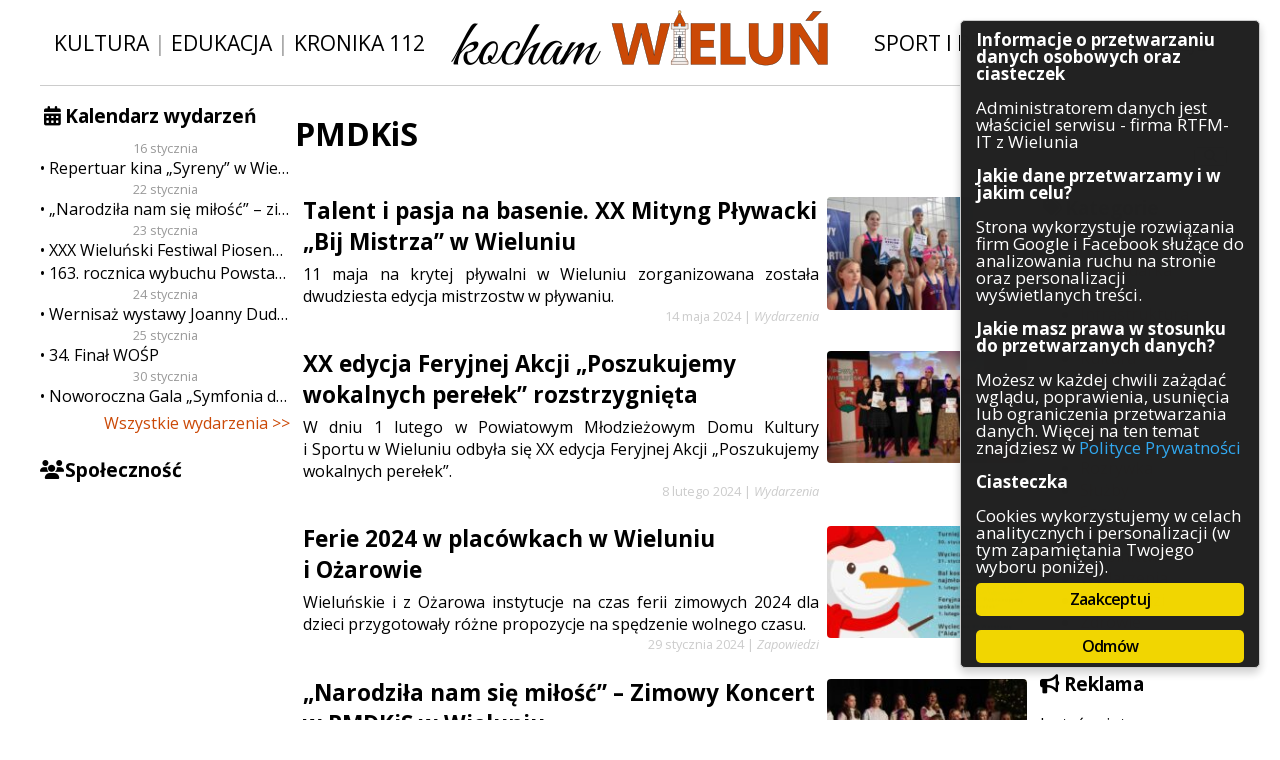

--- FILE ---
content_type: text/html; charset=UTF-8
request_url: https://kocham.wielun.pl/tag/pmdkis/page/2/
body_size: 11267
content:
<!DOCTYPE html PUBLIC "-//W3C//DTD XHTML 1.0 Transitional//EN" "http://www.w3.org/TR/xhtml1/DTD/xhtml1-transitional.dtd">
<html xmlns="http://www.w3.org/1999/xhtml" xml:lang="en">
<head>
	<!-- Global site tag (gtag.js) - Google Analytics -->
	<script async src="https://www.googletagmanager.com/gtag/js?id=UA-113899817-1" class="ginger-script" type="text/plain"></script>
	<script>
	  window.dataLayer = window.dataLayer || [];
	  function gtag(){dataLayer.push(arguments);}
	  gtag('js', new Date());

	  gtag('config', 'UA-113899817-1', { 'anonymize_ip': true });
	</script>

	<meta http-equiv="Content-Type" content="text/html; charset=UTF-8">
	<meta http-equiv="X-UA-Compatible" content="IE=edge,chrome=1">
<!--	<meta name="viewport" content="width=device-width, initial-scale=1.0, maximum-scale=1.0, user-scalable=0"> -->
	<meta name="description" content="Kocham Wieluń: dziennik internetowy poruszający zagadnienia związane z Wieluniem i okolicami. Wiadomości z naszego miasta – Wielunia.">
	<meta property="fb:admins" content="100004488304293">
	<meta property="fb:admins" content="100003224539214">

	<link rel="shortcut icon" href="https://kocham.wielun.pl/wp-content/themes/kochamwielun/img/fav.png">
	<link rel="stylesheet" type="text/css" href="https://fonts.googleapis.com/css?family=Open+Sans:400italic,400,600italic,600,700italic,700&amp;subset=latin-ext,latin">
	<link rel="stylesheet" type="text/css" href="https://kocham.wielun.pl/wp-content/themes/kochamwielun/style.css?4" media="all">
  <link rel="stylesheet" type="text/css" href="https://kocham.wielun.pl/wp-content/themes/kochamwielun/fa/css/font-awesome.min.css" media="all">
	<meta name="robots" content="max-image-preview:large">
<link rel="dns-prefetch" href="//ws.sharethis.com">
<link rel="alternate" type="application/rss+xml" title="Kocham Wieluń: wiadomości i ciekawostki z Wielunia i okolic » Kanał z wpisami otagowanymi jako PMDKiS" href="https://kocham.wielun.pl/tag/pmdkis/feed/">
<style id="wp-img-auto-sizes-contain-inline-css" type="text/css">
img:is([sizes=auto i],[sizes^="auto," i]){contain-intrinsic-size:3000px 1500px}
/*# sourceURL=wp-img-auto-sizes-contain-inline-css */
</style>
<link rel="stylesheet" id="cf7ic_style-css" href="https://kocham.wielun.pl/wp-content/plugins/contact-form-7-image-captcha/css/cf7ic-style.css?ver=3.3.7" type="text/css" media="all">
<style id="wp-block-library-inline-css" type="text/css">
:root{--wp-block-synced-color:#7a00df;--wp-block-synced-color--rgb:122,0,223;--wp-bound-block-color:var(--wp-block-synced-color);--wp-editor-canvas-background:#ddd;--wp-admin-theme-color:#007cba;--wp-admin-theme-color--rgb:0,124,186;--wp-admin-theme-color-darker-10:#006ba1;--wp-admin-theme-color-darker-10--rgb:0,107,160.5;--wp-admin-theme-color-darker-20:#005a87;--wp-admin-theme-color-darker-20--rgb:0,90,135;--wp-admin-border-width-focus:2px}@media (min-resolution:192dpi){:root{--wp-admin-border-width-focus:1.5px}}.wp-element-button{cursor:pointer}:root .has-very-light-gray-background-color{background-color:#eee}:root .has-very-dark-gray-background-color{background-color:#313131}:root .has-very-light-gray-color{color:#eee}:root .has-very-dark-gray-color{color:#313131}:root .has-vivid-green-cyan-to-vivid-cyan-blue-gradient-background{background:linear-gradient(135deg,#00d084,#0693e3)}:root .has-purple-crush-gradient-background{background:linear-gradient(135deg,#34e2e4,#4721fb 50%,#ab1dfe)}:root .has-hazy-dawn-gradient-background{background:linear-gradient(135deg,#faaca8,#dad0ec)}:root .has-subdued-olive-gradient-background{background:linear-gradient(135deg,#fafae1,#67a671)}:root .has-atomic-cream-gradient-background{background:linear-gradient(135deg,#fdd79a,#004a59)}:root .has-nightshade-gradient-background{background:linear-gradient(135deg,#330968,#31cdcf)}:root .has-midnight-gradient-background{background:linear-gradient(135deg,#020381,#2874fc)}:root{--wp--preset--font-size--normal:16px;--wp--preset--font-size--huge:42px}.has-regular-font-size{font-size:1em}.has-larger-font-size{font-size:2.625em}.has-normal-font-size{font-size:var(--wp--preset--font-size--normal)}.has-huge-font-size{font-size:var(--wp--preset--font-size--huge)}.has-text-align-center{text-align:center}.has-text-align-left{text-align:left}.has-text-align-right{text-align:right}.has-fit-text{white-space:nowrap!important}#end-resizable-editor-section{display:none}.aligncenter{clear:both}.items-justified-left{justify-content:flex-start}.items-justified-center{justify-content:center}.items-justified-right{justify-content:flex-end}.items-justified-space-between{justify-content:space-between}.screen-reader-text{border:0;clip-path:inset(50%);height:1px;margin:-1px;overflow:hidden;padding:0;position:absolute;width:1px;word-wrap:normal!important}.screen-reader-text:focus{background-color:#ddd;clip-path:none;color:#444;display:block;font-size:1em;height:auto;left:5px;line-height:normal;padding:15px 23px 14px;text-decoration:none;top:5px;width:auto;z-index:100000}html :where(.has-border-color){border-style:solid}html :where([style*=border-top-color]){border-top-style:solid}html :where([style*=border-right-color]){border-right-style:solid}html :where([style*=border-bottom-color]){border-bottom-style:solid}html :where([style*=border-left-color]){border-left-style:solid}html :where([style*=border-width]){border-style:solid}html :where([style*=border-top-width]){border-top-style:solid}html :where([style*=border-right-width]){border-right-style:solid}html :where([style*=border-bottom-width]){border-bottom-style:solid}html :where([style*=border-left-width]){border-left-style:solid}html :where(img[class*=wp-image-]){height:auto;max-width:100%}:where(figure){margin:0 0 1em}html :where(.is-position-sticky){--wp-admin--admin-bar--position-offset:var(--wp-admin--admin-bar--height,0px)}@media screen and (max-width:600px){html :where(.is-position-sticky){--wp-admin--admin-bar--position-offset:0px}}
/*wp_block_styles_on_demand_placeholder:69728dd495087*/
/*# sourceURL=wp-block-library-inline-css */
</style>
<style id="classic-theme-styles-inline-css" type="text/css">
/*! This file is auto-generated */
.wp-block-button__link{color:#fff;background-color:#32373c;border-radius:9999px;box-shadow:none;text-decoration:none;padding:calc(.667em + 2px) calc(1.333em + 2px);font-size:1.125em}.wp-block-file__button{background:#32373c;color:#fff;text-decoration:none}
/*# sourceURL=/wp-includes/css/classic-themes.min.css */
</style>
<link rel="stylesheet" id="contact-form-7-css" href="https://kocham.wielun.pl/wp-content/plugins/contact-form-7/includes/css/styles.css?ver=6.1.4" type="text/css" media="all">
<link rel="stylesheet" id="ginger-style-dialog-css" href="https://kocham.wielun.pl/wp-content/plugins/ginger/front/css/cookies-enabler-dialog.css?ver=6.9" type="text/css" media="all">
<link rel="stylesheet" id="ngg_trigger_buttons-css" href="https://kocham.wielun.pl/wp-content/plugins/nextgen-gallery/static/GalleryDisplay/trigger_buttons.css?ver=4.0.3" type="text/css" media="all">
<link rel="stylesheet" id="fancybox-0-css" href="https://kocham.wielun.pl/wp-content/plugins/nextgen-gallery/static/Lightbox/fancybox/jquery.fancybox-1.3.4.css?ver=4.0.3" type="text/css" media="all">
<link rel="stylesheet" id="fontawesome_v4_shim_style-css" href="https://kocham.wielun.pl/wp-content/plugins/nextgen-gallery/static/FontAwesome/css/v4-shims.min.css?ver=6.9" type="text/css" media="all">
<link rel="stylesheet" id="fontawesome-css" href="https://kocham.wielun.pl/wp-content/plugins/nextgen-gallery/static/FontAwesome/css/all.min.css?ver=6.9" type="text/css" media="all">
<link rel="stylesheet" id="nextgen_pagination_style-css" href="https://kocham.wielun.pl/wp-content/plugins/nextgen-gallery/static/GalleryDisplay/pagination_style.css?ver=4.0.3" type="text/css" media="all">
<link rel="stylesheet" id="nextgen_basic_thumbnails_style-css" href="https://kocham.wielun.pl/wp-content/plugins/nextgen-gallery/static/Thumbnails/nextgen_basic_thumbnails.css?ver=4.0.3" type="text/css" media="all">
<link rel="stylesheet" id="wp-pagenavi-css" href="https://kocham.wielun.pl/wp-content/plugins/wp-pagenavi/pagenavi-css.css?ver=2.70" type="text/css" media="all">
<script type="text/javascript" src="https://kocham.wielun.pl/wp-content/plugins/ginger/addon/analytics/gingeranalytics.min.js?ver=6.9" id="ginger-analytics_script-js"></script>
<script type="text/javascript" src="https://kocham.wielun.pl/wp-content/plugins/ginger/front/js/cookies-enabler.min.js?ver=6.9" id="ginger-cookies-enabler-js"></script>
<script type="text/javascript" src="https://kocham.wielun.pl/wp-includes/js/jquery/jquery.min.js?ver=3.7.1" id="jquery-core-js"></script>
<script type="text/javascript" src="https://kocham.wielun.pl/wp-includes/js/jquery/jquery-migrate.min.js?ver=3.4.1" id="jquery-migrate-js"></script>
<script type="text/javascript" id="photocrati_ajax-js-extra">
/* <![CDATA[ */
var photocrati_ajax = {"url":"https://kocham.wielun.pl/index.php?photocrati_ajax=1","rest_url":"https://kocham.wielun.pl/wp-json/","wp_home_url":"https://kocham.wielun.pl","wp_site_url":"https://kocham.wielun.pl","wp_root_url":"https://kocham.wielun.pl","wp_plugins_url":"https://kocham.wielun.pl/wp-content/plugins","wp_content_url":"https://kocham.wielun.pl/wp-content","wp_includes_url":"https://kocham.wielun.pl/wp-includes/","ngg_param_slug":"nggallery","rest_nonce":"d544cb254f"};
//# sourceURL=photocrati_ajax-js-extra
/* ]]> */
</script>
<script type="text/javascript" src="https://kocham.wielun.pl/wp-content/plugins/nextgen-gallery/static/Legacy/ajax.min.js?ver=4.0.3" id="photocrati_ajax-js"></script>
<script type="text/javascript" src="https://kocham.wielun.pl/wp-content/plugins/nextgen-gallery/static/FontAwesome/js/v4-shims.min.js?ver=5.3.1" id="fontawesome_v4_shim-js"></script>
<script type="text/javascript" defer crossorigin="anonymous" data-auto-replace-svg="false" data-keep-original-source="false" data-search-pseudo-elements src="https://kocham.wielun.pl/wp-content/plugins/nextgen-gallery/static/FontAwesome/js/all.min.js?ver=5.3.1" id="fontawesome-js"></script>
<script type="text/javascript" src="https://kocham.wielun.pl/wp-content/plugins/nextgen-gallery/static/Thumbnails/nextgen_basic_thumbnails.js?ver=4.0.3" id="nextgen_basic_thumbnails_script-js"></script>
<script type="text/javascript" src="https://kocham.wielun.pl/wp-content/plugins/nextgen-gallery/static/Thumbnails/ajax_pagination.js?ver=4.0.3" id="nextgen-basic-thumbnails-ajax-pagination-js"></script>

<link rel="https://api.w.org/" href="https://kocham.wielun.pl/wp-json/"><link rel="alternate" title="JSON" type="application/json" href="https://kocham.wielun.pl/wp-json/wp/v2/tags/206">            <script type="text/javascript">
        var ginger_logger = "Y";
        var ginger_logger_url = "https://kocham.wielun.pl";
        var current_url = "https://kocham.wielun.pl/tag/pmdkis/page/2/";

        function gingerAjaxLogTime(status) {
            var xmlHttp = new XMLHttpRequest();
            var parameters = "ginger_action=time";
            var url= ginger_logger_url + "?" + parameters;
            xmlHttp.open("GET", url, true);

            //Black magic paragraph
            xmlHttp.setRequestHeader("Content-type", "application/x-www-form-urlencoded");

            xmlHttp.onreadystatechange = function() {
                if(xmlHttp.readyState == 4 && xmlHttp.status == 200) {
                    var time = xmlHttp.responseText;
                    gingerAjaxLogger(time, status);
                }
            }

            xmlHttp.send(parameters);
        }

        function gingerAjaxLogger(ginger_logtime, status) {
            console.log(ginger_logtime);
            var xmlHttp = new XMLHttpRequest();
            var parameters = "ginger_action=log&time=" + ginger_logtime + "&url=" + current_url + "&status=" + status;
            var url= ginger_logger_url + "?" + parameters;
            //console.log(url);
            xmlHttp.open("GET", url, true);

            //Black magic paragraph
            xmlHttp.setRequestHeader("Content-type", "application/x-www-form-urlencoded");

            xmlHttp.send(parameters);
        }

    </script>
            <style>
            .ginger_container.dark {
                        }

                                                            .ginger_btn {
box-sizing: border-box;
}

.ginger_container.top {
padding-bottom: 0.5em !important;
}

.ginger_banner{
    max-height: 90vh;
    overflow-y: auto !important;
}                    </style>
    
<!-- Open Graph Meta Data by WP-Open-Graph plugin-->
<meta property="og:site_name" content="Kocham Wieluń: wiadomości i ciekawostki z Wielunia i okolic">
<meta property="og:locale" content="pl_pl">
<meta property="og:type" content="article">
<meta property="og:image:width" content="1200">
<meta property="og:image:height" content="675">
<meta property="og:image" content="https://kocham.wielun.pl/img/logo.png">
<meta property="og:title" content="PMDKiS">
<meta property="og:url" content="https://kocham.wielun.pl/tag/pmdkis/">
<!-- /Open Graph Meta Data -->

<style type="text/css"></style>
<style>
.synved-social-resolution-single {
display: inline-block;
}
.synved-social-resolution-normal {
display: inline-block;
}
.synved-social-resolution-hidef {
display: none;
}

@media only screen and (min--moz-device-pixel-ratio: 2),
only screen and (-o-min-device-pixel-ratio: 2/1),
only screen and (-webkit-min-device-pixel-ratio: 2),
only screen and (min-device-pixel-ratio: 2),
only screen and (min-resolution: 2dppx),
only screen and (min-resolution: 192dpi) {
	.synved-social-resolution-normal {
	display: none;
	}
	.synved-social-resolution-hidef {
	display: inline-block;
	}
}
</style>	<title>PMDKiS  |    Strona  2 |  Kocham Wieluń: wiadomości i ciekawostki z Wielunia i okolic </title>
<script>var async_ginger_script = ["https:\/\/ws.sharethis.com\/button\/st_insights.js?publisher=eba0f3ba-f9ab-408c-bc68-c28af5afe749&product=feather&ver=1766242587"];</script></head>

<body>
    <div id="fb-root"></div>
    <script class="ginger-script" type="text/plain">(function(d, s, id) {
            var js, fjs = d.getElementsByTagName(s)[0];
            if (d.getElementById(id)) return;
            js = d.createElement(s); js.id = id;
            js.src = 'https://connect.facebook.net/pl_PL/sdk.js#xfbml=1&autoLogAppEvents=1&version=v2.12&appId=2067761650135613';
            fjs.parentNode.insertBefore(js, fjs);
        }(document, 'script', 'facebook-jssdk'));</script>
    <div id="con-site">
<div id="con-head">
    <span class="head-buttons">
        <a href="/tag/kultura">Kultura</a> | <a href="/tag/edukacja">Edukacja</a> | <a href="/tag/kronika-112">Kronika 112</a>
    </span>
    <span class="head-logo">
        <a href="/"><img src="https://kocham.wielun.pl/wp-content/themes/kochamwielun/img/logo.png" alt="Kocham Wieluń"></a>
    </span>
    <span class="head-buttons">
        <a href="/tag/sport-i-rekreacja">Sport i rekreacja</a> | <a href="/tag/inwestycje">Inwestycje</a>
    </span>
</div>

<div id="con-content">
	<div id="con-side-left">
		<div class="widget-odd widget-first widget-1 side-calendar side-widget widget_sis_upcoming_events"><h3 class="title">Kalendarz wydarzeń</h3>
		<div class="calendar-list">
			            <span class="date">16 stycznia</span>            <a href="https://kocham.wielun.pl/wydarzenia/repertuar-kina-syreny-w-wieluniu-w-dn-od-16-do-22-stycznia/" class="entry">Repertuar kina „Syreny” w Wieluniu w dn. od 16 do 22 stycznia</a>
			            <span class="date">22 stycznia</span>            <a href="https://kocham.wielun.pl/wydarzenia/narodzila-nam-sie-milosc-zimowy-koncert/" class="entry">„Narodziła nam się miłość” – zimowy koncert</a>
			            <span class="date">23 stycznia</span>            <a href="https://kocham.wielun.pl/wydarzenia/xxx-wielunski-festiwal-piosenki-religijnej-dawid-i-dawidek-2026/" class="entry">XXX Wieluński Festiwal Piosenki Religijnej „Dawid” i „Dawidek” 2026</a>
			                        <a href="https://kocham.wielun.pl/wydarzenia/163-rocznica-wybuchu-powstania-styczniowego/" class="entry">163. rocznica wybuchu Powstania Styczniowego</a>
			            <span class="date">24 stycznia</span>            <a href="https://kocham.wielun.pl/wydarzenia/wernisaz-wystawy-joanny-dudek/" class="entry">Wernisaż wystawy Joanny Dudek</a>
			            <span class="date">25 stycznia</span>            <a href="https://kocham.wielun.pl/wydarzenia/34-final-wosp/" class="entry">34. Finał WOŚP</a>
			            <span class="date">30 stycznia</span>            <a href="https://kocham.wielun.pl/wydarzenia/noworoczna-gala-symfonia-dzwiekow/" class="entry">Noworoczna Gala „Symfonia dźwięków”</a>
					</div>


		<a class="all-events-link" href="https://kocham.wielun.pl/wydarzenia/">Wszystkie wydarzenia &gt;&gt;</a>
		</div><div class="widget_text widget-even widget-last widget-2 side-fb side-widget widget_custom_html"><h3 class="title">Społeczność</h3><div class="textwidget custom-html-widget"><div class="fb-page" data-href="https://www.facebook.com/kochamwielun/" data-small-header="true" data-adapt-container-width="true" data-hide-cover="false" data-show-facepile="true"></div>
<div class="fb-page" data-href="https://www.facebook.com/kochamwielun.powiadomienia/" data-small-header="false" data-adapt-container-width="true" data-hide-cover="false" data-show-facepile="true"></div></div></div>                	</div>
	<div id="con-side-right">
		<div class="widget_text widget-odd widget-first widget-1 side-search side-widget widget_custom_html"><h3 class="title">Szukaj</h3><div class="textwidget custom-html-widget"><form method="get" id="searchform" action="/">
	<input type="text" value="" name="s" id="s">
	<button type="submit" id="searchsubmit"><i class="fa fa-fw fa-search" aria-hidden="true"></i></button>
</form></div></div><div class="widget-even widget-last widget-2 side-categories side-widget widget_categories"><h3 class="title">Kategorie</h3>
			<ul>
					<li class="cat-item cat-item-1821"><a href="https://kocham.wielun.pl/architektura/">Architektura</a>
</li>
	<li class="cat-item cat-item-1056"><a href="https://kocham.wielun.pl/gospodarka/">Gospodarka</a>
</li>
	<li class="cat-item cat-item-98"><a href="https://kocham.wielun.pl/handel/">Handel</a>
</li>
	<li class="cat-item cat-item-73"><a href="https://kocham.wielun.pl/infrastruktura/">Infrastruktura</a>
</li>
	<li class="cat-item cat-item-114"><a href="https://kocham.wielun.pl/komunikaty/">Komunikaty</a>
</li>
	<li class="cat-item cat-item-131"><a href="https://kocham.wielun.pl/kultura/">Kultura</a>
</li>
	<li class="cat-item cat-item-54"><a href="https://kocham.wielun.pl/polityka/">Polityka</a>
</li>
	<li class="cat-item cat-item-1"><a href="https://kocham.wielun.pl/ogolne/">Pozostałe</a>
</li>
	<li class="cat-item cat-item-3097"><a href="https://kocham.wielun.pl/psychologia/">Psychologia</a>
</li>
	<li class="cat-item cat-item-3490"><a href="https://kocham.wielun.pl/rolnictwo/">Rolnictwo</a>
</li>
	<li class="cat-item cat-item-13"><a href="https://kocham.wielun.pl/rozrywka/">Rozrywka</a>
</li>
	<li class="cat-item cat-item-52"><a href="https://kocham.wielun.pl/sluzby/">Służby</a>
</li>
	<li class="cat-item cat-item-12"><a href="https://kocham.wielun.pl/sport/">Sport</a>
</li>
	<li class="cat-item cat-item-8688"><a href="https://kocham.wielun.pl/srodowisko/">Środowisko</a>
</li>
	<li class="cat-item cat-item-53"><a href="https://kocham.wielun.pl/szkolnictwo/">Szkolnictwo</a>
</li>
	<li class="cat-item cat-item-57"><a href="https://kocham.wielun.pl/wydarzenia/">Wydarzenia</a>
</li>
	<li class="cat-item cat-item-5358"><a href="https://kocham.wielun.pl/zapowiedzi/">Zapowiedzi</a>
</li>
	<li class="cat-item cat-item-667"><a href="https://kocham.wielun.pl/zdrowie/">Zdrowie</a>
</li>
			</ul>

			</div>                      <div class="side-widget">
          <h3 class="title"><i class="fa fa-bullhorn"></i> Reklama</h3>
          <div class="textwidget custom-html-widget">
              <p>Jesteś zainteresowany zareklamowaniem się w naszym serwisie?<br>Sprawdź dostępne możliwości współpracy!</p>
              <center><a class="button" href="https://kocham.wielun.pl/oferta-reklamowa">Oferta reklamowa</a></center>
          </div>
      </div>
      		<div class="widget_text widget-odd widget-last widget-first widget-1 side-contact side-widget widget_custom_html"><h3 class="title">Kontakt</h3><div class="textwidget custom-html-widget"><p>Masz ciekawy temat? A może jakieś pytania?</p>
<center><a class="button" href="https://kocham.wielun.pl/kontakt/">Kontakt
</a></center></div></div>	</div>
    <div id="con-main">
	<div class="module module-category-description">
    <h1 class="tytul">PMDKiS</h1>

			</div>

  <div class="module module-newslist">
<a class="article-summary news-duzy" href="https://kocham.wielun.pl/wydarzenia/2024/05/14/talent-i-pasja-na-basenie-xx-mityng-plywacki-bij-mistrza-w-wieluniu/">
    <img width="210" height="118" src="https://kocham.wielun.pl/wp-content/uploads/2024/05/439929539_883605583571755_875824767387365490_nA-210x118.jpg" class="thumb" alt="Talent i pasja na basenie. XX Mityng Pływacki „Bij Mistrza” w Wieluniu" decoding="async" srcset="https://kocham.wielun.pl/wp-content/uploads/2024/05/439929539_883605583571755_875824767387365490_nA-210x118.jpg 210w, https://kocham.wielun.pl/wp-content/uploads/2024/05/439929539_883605583571755_875824767387365490_nA-768x432.jpg 768w, https://kocham.wielun.pl/wp-content/uploads/2024/05/439929539_883605583571755_875824767387365490_nA-750x422.jpg 750w, https://kocham.wielun.pl/wp-content/uploads/2024/05/439929539_883605583571755_875824767387365490_nA.jpg 1200w" sizes="(max-width: 210px) 100vw, 210px">    <span class="inner">
        <h2 class="title">Talent i pasja na basenie. XX Mityng Pływacki „Bij Mistrza” w Wieluniu</h2>
        <span class="text"><p>11 maja na krytej pływalni w Wieluniu zorganizowana została dwudziesta edycja mistrzostw w pływaniu.</p></span>
        <span class="meta"><span class="date">14 maja 2024</span>
                        | <span class="category">Wydarzenia</span>
                </span>
    </span>
</a>

<a class="article-summary news-duzy" href="https://kocham.wielun.pl/wydarzenia/2024/02/08/xx-edycja-feryjnej-akcji-poszukujemy-wokalnych-perelek-rozstrzygnieta/">
    <img width="210" height="118" src="https://kocham.wielun.pl/wp-content/uploads/2024/02/425396689_826660965932884_1937538195213341860_nA-210x118.jpg" class="thumb" alt="XX edycja Feryjnej Akcji „Poszukujemy wokalnych perełek” rozstrzygnięta" decoding="async" srcset="https://kocham.wielun.pl/wp-content/uploads/2024/02/425396689_826660965932884_1937538195213341860_nA-210x118.jpg 210w, https://kocham.wielun.pl/wp-content/uploads/2024/02/425396689_826660965932884_1937538195213341860_nA-768x432.jpg 768w, https://kocham.wielun.pl/wp-content/uploads/2024/02/425396689_826660965932884_1937538195213341860_nA-750x422.jpg 750w, https://kocham.wielun.pl/wp-content/uploads/2024/02/425396689_826660965932884_1937538195213341860_nA.jpg 1200w" sizes="(max-width: 210px) 100vw, 210px">    <span class="inner">
        <h2 class="title">XX edycja Feryjnej Akcji „Poszukujemy wokalnych perełek” rozstrzygnięta</h2>
        <span class="text"><p>W dniu 1 lutego w Powiatowym Młodzieżowym Domu Kultury i Sportu w Wieluniu odbyła się XX edycja Feryjnej Akcji „Poszukujemy wokalnych perełek”.</p></span>
        <span class="meta"><span class="date">8 lutego 2024</span>
                        | <span class="category">Wydarzenia</span>
                </span>
    </span>
</a>

<a class="article-summary news-duzy" href="https://kocham.wielun.pl/zapowiedzi/2024/01/29/ferie-2024-w-placowkach-w-wieluniu-i-ozarowie/">
    <img width="210" height="118" src="https://kocham.wielun.pl/wp-content/uploads/2024/01/plakatA-210x118.jpg" class="thumb" alt="Ferie 2024 w placówkach w Wieluniu i Ożarowie" decoding="async" srcset="https://kocham.wielun.pl/wp-content/uploads/2024/01/plakatA-210x118.jpg 210w, https://kocham.wielun.pl/wp-content/uploads/2024/01/plakatA-768x431.jpg 768w, https://kocham.wielun.pl/wp-content/uploads/2024/01/plakatA-750x421.jpg 750w, https://kocham.wielun.pl/wp-content/uploads/2024/01/plakatA.jpg 1200w" sizes="(max-width: 210px) 100vw, 210px">    <span class="inner">
        <h2 class="title">Ferie 2024 w placówkach w Wieluniu i Ożarowie</h2>
        <span class="text"><p>Wieluńskie i z Ożarowa instytucje na czas ferii zimowych 2024 dla dzieci przygotowały różne propozycje na spędzenie wolnego czasu.</p></span>
        <span class="meta"><span class="date">29 stycznia 2024</span>
                        | <span class="category">Zapowiedzi</span>
                </span>
    </span>
</a>

<a class="article-summary news-duzy" href="https://kocham.wielun.pl/wydarzenia/2024/01/25/narodzila-nam-sie-milosc-zimowy-koncert-w-pmdkis-w-wieluniu/">
    <img width="210" height="118" src="https://kocham.wielun.pl/wp-content/uploads/2024/01/422151640_821460663119581_7548320966122339939_nA-210x118.jpg" class="thumb" alt="„Narodziła nam się miłość” – Zimowy Koncert w PMDKiS w Wieluniu" decoding="async" loading="lazy" srcset="https://kocham.wielun.pl/wp-content/uploads/2024/01/422151640_821460663119581_7548320966122339939_nA-210x118.jpg 210w, https://kocham.wielun.pl/wp-content/uploads/2024/01/422151640_821460663119581_7548320966122339939_nA-768x432.jpg 768w, https://kocham.wielun.pl/wp-content/uploads/2024/01/422151640_821460663119581_7548320966122339939_nA-750x422.jpg 750w, https://kocham.wielun.pl/wp-content/uploads/2024/01/422151640_821460663119581_7548320966122339939_nA.jpg 1200w" sizes="auto, (max-width: 210px) 100vw, 210px">    <span class="inner">
        <h2 class="title">„Narodziła nam się miłość” – Zimowy Koncert w PMDKiS w Wieluniu</h2>
        <span class="text"><p>Po zakończeniu magicznego czasu Bożego Narodzenia, Powiatowy Młodzieżowy Dom Kultury i Sportu w Wieluniu każdego roku szykuje się na wyjątkowe wydarzenie – Zimowy Koncert „Narodziła nam się miłość”.</p></span>
        <span class="meta"><span class="date">25 stycznia 2024</span>
                        | <span class="category">Wydarzenia</span>
                </span>
    </span>
</a>

<a class="article-summary news-duzy" href="https://kocham.wielun.pl/wydarzenia/2024/01/17/sukcesy-zespolu-muzyki-dawnej-oraz-choru-pod-dyrekcja-jakuba-jurdzinskiego/">
    <img width="210" height="118" src="https://kocham.wielun.pl/wp-content/uploads/2024/01/2024-01-16-bedzin-1a-210x118.jpg" class="thumb" alt="Sukcesy Zespołu Muzyki Dawnej oraz Chóru pod dyrekcją Jakuba Jurdzińskiego" decoding="async" loading="lazy" srcset="https://kocham.wielun.pl/wp-content/uploads/2024/01/2024-01-16-bedzin-1a-210x118.jpg 210w, https://kocham.wielun.pl/wp-content/uploads/2024/01/2024-01-16-bedzin-1a-768x432.jpg 768w, https://kocham.wielun.pl/wp-content/uploads/2024/01/2024-01-16-bedzin-1a-750x422.jpg 750w, https://kocham.wielun.pl/wp-content/uploads/2024/01/2024-01-16-bedzin-1a.jpg 1200w" sizes="auto, (max-width: 210px) 100vw, 210px">    <span class="inner">
        <h2 class="title">Sukcesy Zespołu Muzyki Dawnej oraz Chóru pod dyrekcją Jakuba Jurdzińskiego</h2>
        <span class="text"><p>Zespół Muzyki Dawnej oraz Chór pod dyrekcją Jakuba Jurdzińskiego osiągnęły sukces w XXX Międzynarodowym Festiwalu Kolęd i Pastorałek w Będzinie.</p></span>
        <span class="meta"><span class="date">17 stycznia 2024</span>
                        | <span class="category">Wydarzenia</span>
                </span>
    </span>
</a>

<a class="article-summary news-duzy" href="https://kocham.wielun.pl/wydarzenia/2023/12/31/piknik-historyczny-osiedla-nr-4-w-wieluniu/">
    <img width="210" height="118" src="https://kocham.wielun.pl/wp-content/uploads/2023/12/IMG_0894a-210x118.jpg" class="thumb" alt="Piknik Historyczny Osiedla nr 4 w Wieluniu" decoding="async" loading="lazy" srcset="https://kocham.wielun.pl/wp-content/uploads/2023/12/IMG_0894a-210x118.jpg 210w, https://kocham.wielun.pl/wp-content/uploads/2023/12/IMG_0894a-768x432.jpg 768w, https://kocham.wielun.pl/wp-content/uploads/2023/12/IMG_0894a-1536x864.jpg 1536w, https://kocham.wielun.pl/wp-content/uploads/2023/12/IMG_0894a-750x422.jpg 750w, https://kocham.wielun.pl/wp-content/uploads/2023/12/IMG_0894a.jpg 1600w" sizes="auto, (max-width: 210px) 100vw, 210px">    <span class="inner">
        <h2 class="title">Piknik Historyczny Osiedla nr 4 w Wieluniu</h2>
        <span class="text"><p>Osiedle nr 4 w Wieluniu zaprosiło młodzież oraz mieszkańców do uczestniczenia w Pikniku Historycznym.</p></span>
        <span class="meta"><span class="date">31 grudnia 2023</span>
                        | <span class="category">Wydarzenia</span>
                </span>
    </span>
</a>

<a class="article-summary news-duzy" href="https://kocham.wielun.pl/wydarzenia/2023/11/21/xxv-miedzypowiatowy-festiwal-piosenki-patriotycznej-i-piesni-polskiej-rozstrzygniety/">
    <img width="210" height="118" src="https://kocham.wielun.pl/wp-content/uploads/2023/11/401493938_782890093643305_1371089756876892119_nA-210x118.jpg" class="thumb" alt="XXV Międzypowiatowy Festiwal Piosenki Patriotycznej i Pieśni Polskiej rozstrzygnięty" decoding="async" loading="lazy" srcset="https://kocham.wielun.pl/wp-content/uploads/2023/11/401493938_782890093643305_1371089756876892119_nA-210x118.jpg 210w, https://kocham.wielun.pl/wp-content/uploads/2023/11/401493938_782890093643305_1371089756876892119_nA-768x432.jpg 768w, https://kocham.wielun.pl/wp-content/uploads/2023/11/401493938_782890093643305_1371089756876892119_nA-750x422.jpg 750w, https://kocham.wielun.pl/wp-content/uploads/2023/11/401493938_782890093643305_1371089756876892119_nA.jpg 1200w" sizes="auto, (max-width: 210px) 100vw, 210px">    <span class="inner">
        <h2 class="title">XXV Międzypowiatowy Festiwal Piosenki Patriotycznej i Pieśni Polskiej rozstrzygnięty</h2>
        <span class="text"><p>We wtorek, 14 listopada, w Powiatowym Młodzieżowym Domu Kultury i Sportu odbył się jubileuszowy, XXV Międzypowiatowy Festiwal Piosenki Patriotycznej i Pieśni Polskiej.</p></span>
        <span class="meta"><span class="date">21 listopada 2023</span>
                        | <span class="category">Wydarzenia</span>
                </span>
    </span>
</a>

<a class="article-summary news-duzy" href="https://kocham.wielun.pl/wydarzenia/2023/09/23/jesienny-piknik-swieto-pieczonego-ziemniaka-za-nami/">
    <img width="210" height="118" src="https://kocham.wielun.pl/wp-content/uploads/2023/09/IMG_1688a-210x118.jpg" class="thumb" alt="Jesienny piknik „święto pieczonego ziemniaka” za nami" decoding="async" loading="lazy" srcset="https://kocham.wielun.pl/wp-content/uploads/2023/09/IMG_1688a-210x118.jpg 210w, https://kocham.wielun.pl/wp-content/uploads/2023/09/IMG_1688a-768x432.jpg 768w, https://kocham.wielun.pl/wp-content/uploads/2023/09/IMG_1688a-1536x864.jpg 1536w, https://kocham.wielun.pl/wp-content/uploads/2023/09/IMG_1688a-750x422.jpg 750w, https://kocham.wielun.pl/wp-content/uploads/2023/09/IMG_1688a.jpg 1600w" sizes="auto, (max-width: 210px) 100vw, 210px">    <span class="inner">
        <h2 class="title">Jesienny piknik „święto pieczonego ziemniaka” za nami</h2>
        <span class="text"><p>21 września Powiatowy Młodzieżowy Dom Kultury i Sportu w Wieluniu zorganizował „święto pieczonego ziemniaka”.</p></span>
        <span class="meta"><span class="date">23 września 2023</span>
                        | <span class="category">Wydarzenia</span>
                </span>
    </span>
</a>
	<div class="module module-pagination">
		<span class="pages">Strona 2 z 11</span><a class="prev page-numbers" href="https://kocham.wielun.pl/tag/pmdkis/">« Poprzednie</a>
<a class="page-numbers" href="https://kocham.wielun.pl/tag/pmdkis/">1</a>
<span aria-current="page" class="page-numbers current">2</span>
<a class="page-numbers" href="https://kocham.wielun.pl/tag/pmdkis/page/3/">3</a>
<a class="page-numbers" href="https://kocham.wielun.pl/tag/pmdkis/page/4/">4</a>
<span class="page-numbers dots">…</span>
<a class="page-numbers" href="https://kocham.wielun.pl/tag/pmdkis/page/10/">10</a>
<a class="page-numbers" href="https://kocham.wielun.pl/tag/pmdkis/page/11/">11</a>
<a class="next page-numbers" href="https://kocham.wielun.pl/tag/pmdkis/page/3/">Następne »</a>	</div>
	  </div>
  </div>
</div>

<div id="con-foot">
    <div id="foot-lewa">
        <a href="/kontakt">Kontakt</a> | 
	<a href="/prawa-autorskie">Prawa autorskie</a> | 
	<a href="/prywatnosc">Prywatność</a> | 
	<a href="/oferta-reklamowa">Oferta reklamowa</a>
    </div>
    <div id="foot-prawa">Copyright © 2017-2026 <a href="https://kocham.wielun.pl">Kocham Wieluń</a></div>
</div>
</div>
<script type="speculationrules">
{"prefetch":[{"source":"document","where":{"and":[{"href_matches":"/*"},{"not":{"href_matches":["/wp-*.php","/wp-admin/*","/wp-content/uploads/*","/wp-content/*","/wp-content/plugins/*","/wp-content/themes/kochamwielun/*","/*\\?(.+)"]}},{"not":{"selector_matches":"a[rel~=\"nofollow\"]"}},{"not":{"selector_matches":".no-prefetch, .no-prefetch a"}}]},"eagerness":"conservative"}]}
</script>
<script type="text/javascript" src="https://kocham.wielun.pl/wp-includes/js/dist/hooks.min.js?ver=dd5603f07f9220ed27f1" id="wp-hooks-js"></script>
<script type="text/javascript" src="https://kocham.wielun.pl/wp-includes/js/dist/i18n.min.js?ver=c26c3dc7bed366793375" id="wp-i18n-js"></script>
<script type="text/javascript" id="wp-i18n-js-after">
/* <![CDATA[ */
wp.i18n.setLocaleData( { 'text direction\u0004ltr': [ 'ltr' ] } );
//# sourceURL=wp-i18n-js-after
/* ]]> */
</script>
<script type="text/javascript" src="https://kocham.wielun.pl/wp-content/plugins/contact-form-7/includes/swv/js/index.js?ver=6.1.4" id="swv-js"></script>
<script type="text/javascript" id="contact-form-7-js-translations">
/* <![CDATA[ */
( function( domain, translations ) {
	var localeData = translations.locale_data[ domain ] || translations.locale_data.messages;
	localeData[""].domain = domain;
	wp.i18n.setLocaleData( localeData, domain );
} )( "contact-form-7", {"translation-revision-date":"2025-12-11 12:03:49+0000","generator":"GlotPress\/4.0.3","domain":"messages","locale_data":{"messages":{"":{"domain":"messages","plural-forms":"nplurals=3; plural=(n == 1) ? 0 : ((n % 10 >= 2 && n % 10 <= 4 && (n % 100 < 12 || n % 100 > 14)) ? 1 : 2);","lang":"pl"},"This contact form is placed in the wrong place.":["Ten formularz kontaktowy zosta\u0142 umieszczony w niew\u0142a\u015bciwym miejscu."],"Error:":["B\u0142\u0105d:"]}},"comment":{"reference":"includes\/js\/index.js"}} );
//# sourceURL=contact-form-7-js-translations
/* ]]> */
</script>
<script type="text/javascript" id="contact-form-7-js-before">
/* <![CDATA[ */
var wpcf7 = {
    "api": {
        "root": "https:\/\/kocham.wielun.pl\/wp-json\/",
        "namespace": "contact-form-7\/v1"
    }
};
//# sourceURL=contact-form-7-js-before
/* ]]> */
</script>
<script type="text/javascript" src="https://kocham.wielun.pl/wp-content/plugins/contact-form-7/includes/js/index.js?ver=6.1.4" id="contact-form-7-js"></script>
<script type="text/javascript" id="ngg_common-js-extra">
/* <![CDATA[ */

var galleries = {};
galleries.gallery_21d8eab4559296413112f699fd0d96e5 = {"__defaults_set":null,"ID":"21d8eab4559296413112f699fd0d96e5","album_ids":[],"container_ids":["4861"],"display":"","display_settings":{"display_view":"default-view.php","images_per_page":"15","number_of_columns":"0","thumbnail_width":"210","thumbnail_height":"140","show_all_in_lightbox":"0","ajax_pagination":"1","use_imagebrowser_effect":"0","template":"","display_no_images_error":1,"disable_pagination":0,"show_slideshow_link":"0","slideshow_link_text":"[Pokaz zdj\u0119\u0107]","override_thumbnail_settings":"0","thumbnail_quality":"100","thumbnail_crop":"0","thumbnail_watermark":0,"ngg_triggers_display":"never","use_lightbox_effect":true},"display_type":"photocrati-nextgen_basic_thumbnails","effect_code":null,"entity_ids":[],"excluded_container_ids":[],"exclusions":[],"gallery_ids":null,"id":"21d8eab4559296413112f699fd0d96e5","ids":null,"image_ids":[],"images_list_count":null,"inner_content":null,"is_album_gallery":null,"maximum_entity_count":500,"order_by":"sortorder","order_direction":"ASC","returns":"included","skip_excluding_globally_excluded_images":null,"slug":null,"sortorder":[],"source":"galleries","src":"","tag_ids":[],"tagcloud":false,"transient_id":null};
galleries.gallery_21d8eab4559296413112f699fd0d96e5.wordpress_page_root = "https:\/\/kocham.wielun.pl\/wydarzenia\/2024\/05\/14\/talent-i-pasja-na-basenie-xx-mityng-plywacki-bij-mistrza-w-wieluniu\/";
var nextgen_lightbox_settings = {"static_path":"https:\/\/kocham.wielun.pl\/wp-content\/plugins\/nextgen-gallery\/static\/Lightbox\/{placeholder}","context":"nextgen_images"};
galleries.gallery_2f3902949378ecf5d5c5e162ea993f0b = {"__defaults_set":null,"ID":"2f3902949378ecf5d5c5e162ea993f0b","album_ids":[],"container_ids":["4677"],"display":"","display_settings":{"display_view":"default-view.php","images_per_page":"15","number_of_columns":"0","thumbnail_width":"210","thumbnail_height":"140","show_all_in_lightbox":"0","ajax_pagination":"1","use_imagebrowser_effect":"0","template":"","display_no_images_error":1,"disable_pagination":0,"show_slideshow_link":"0","slideshow_link_text":"[Pokaz zdj\u0119\u0107]","override_thumbnail_settings":"0","thumbnail_quality":"100","thumbnail_crop":"0","thumbnail_watermark":0,"ngg_triggers_display":"never","use_lightbox_effect":true},"display_type":"photocrati-nextgen_basic_thumbnails","effect_code":null,"entity_ids":[],"excluded_container_ids":[],"exclusions":[],"gallery_ids":null,"id":"2f3902949378ecf5d5c5e162ea993f0b","ids":null,"image_ids":[],"images_list_count":null,"inner_content":null,"is_album_gallery":null,"maximum_entity_count":500,"order_by":"sortorder","order_direction":"ASC","returns":"included","skip_excluding_globally_excluded_images":null,"slug":null,"sortorder":[],"source":"galleries","src":"","tag_ids":[],"tagcloud":false,"transient_id":null};
galleries.gallery_2f3902949378ecf5d5c5e162ea993f0b.wordpress_page_root = "https:\/\/kocham.wielun.pl\/wydarzenia\/2024\/05\/14\/talent-i-pasja-na-basenie-xx-mityng-plywacki-bij-mistrza-w-wieluniu\/";
var nextgen_lightbox_settings = {"static_path":"https:\/\/kocham.wielun.pl\/wp-content\/plugins\/nextgen-gallery\/static\/Lightbox\/{placeholder}","context":"nextgen_images"};
galleries.gallery_bdb372edced12ed607788baee6732da9 = {"__defaults_set":null,"ID":"bdb372edced12ed607788baee6732da9","album_ids":[],"container_ids":["4656"],"display":"","display_settings":{"display_view":"default-view.php","images_per_page":"15","number_of_columns":"0","thumbnail_width":"210","thumbnail_height":"140","show_all_in_lightbox":"0","ajax_pagination":"1","use_imagebrowser_effect":"0","template":"","display_no_images_error":1,"disable_pagination":0,"show_slideshow_link":"0","slideshow_link_text":"[Pokaz zdj\u0119\u0107]","override_thumbnail_settings":"0","thumbnail_quality":"100","thumbnail_crop":"0","thumbnail_watermark":0,"ngg_triggers_display":"never","use_lightbox_effect":true},"display_type":"photocrati-nextgen_basic_thumbnails","effect_code":null,"entity_ids":[],"excluded_container_ids":[],"exclusions":[],"gallery_ids":null,"id":"bdb372edced12ed607788baee6732da9","ids":null,"image_ids":[],"images_list_count":null,"inner_content":null,"is_album_gallery":null,"maximum_entity_count":500,"order_by":"sortorder","order_direction":"ASC","returns":"included","skip_excluding_globally_excluded_images":null,"slug":null,"sortorder":[],"source":"galleries","src":"","tag_ids":[],"tagcloud":false,"transient_id":null};
galleries.gallery_bdb372edced12ed607788baee6732da9.wordpress_page_root = "https:\/\/kocham.wielun.pl\/wydarzenia\/2024\/05\/14\/talent-i-pasja-na-basenie-xx-mityng-plywacki-bij-mistrza-w-wieluniu\/";
var nextgen_lightbox_settings = {"static_path":"https:\/\/kocham.wielun.pl\/wp-content\/plugins\/nextgen-gallery\/static\/Lightbox\/{placeholder}","context":"nextgen_images"};
galleries.gallery_3405eba73a1a9a1662f8bffaf3d55132 = {"__defaults_set":null,"ID":"3405eba73a1a9a1662f8bffaf3d55132","album_ids":[],"container_ids":["4647"],"display":"","display_settings":{"display_view":"default-view.php","images_per_page":"15","number_of_columns":"0","thumbnail_width":"210","thumbnail_height":"140","show_all_in_lightbox":"0","ajax_pagination":"1","use_imagebrowser_effect":"0","template":"","display_no_images_error":1,"disable_pagination":0,"show_slideshow_link":"0","slideshow_link_text":"[Pokaz zdj\u0119\u0107]","override_thumbnail_settings":"0","thumbnail_quality":"100","thumbnail_crop":"0","thumbnail_watermark":0,"ngg_triggers_display":"never","use_lightbox_effect":true},"display_type":"photocrati-nextgen_basic_thumbnails","effect_code":null,"entity_ids":[],"excluded_container_ids":[],"exclusions":[],"gallery_ids":null,"id":"3405eba73a1a9a1662f8bffaf3d55132","ids":null,"image_ids":[],"images_list_count":null,"inner_content":null,"is_album_gallery":null,"maximum_entity_count":500,"order_by":"sortorder","order_direction":"ASC","returns":"included","skip_excluding_globally_excluded_images":null,"slug":null,"sortorder":[],"source":"galleries","src":"","tag_ids":[],"tagcloud":false,"transient_id":null};
galleries.gallery_3405eba73a1a9a1662f8bffaf3d55132.wordpress_page_root = "https:\/\/kocham.wielun.pl\/wydarzenia\/2024\/05\/14\/talent-i-pasja-na-basenie-xx-mityng-plywacki-bij-mistrza-w-wieluniu\/";
var nextgen_lightbox_settings = {"static_path":"https:\/\/kocham.wielun.pl\/wp-content\/plugins\/nextgen-gallery\/static\/Lightbox\/{placeholder}","context":"nextgen_images"};
galleries.gallery_12684e162bbc4a24483bc523824e8bdb = {"__defaults_set":null,"ID":"12684e162bbc4a24483bc523824e8bdb","album_ids":[],"container_ids":["4649"],"display":"","display_settings":{"display_view":"default-view.php","images_per_page":"15","number_of_columns":"0","thumbnail_width":"210","thumbnail_height":"140","show_all_in_lightbox":"0","ajax_pagination":"1","use_imagebrowser_effect":"0","template":"","display_no_images_error":1,"disable_pagination":0,"show_slideshow_link":"0","slideshow_link_text":"[Pokaz zdj\u0119\u0107]","override_thumbnail_settings":"0","thumbnail_quality":"100","thumbnail_crop":"0","thumbnail_watermark":0,"ngg_triggers_display":"never","use_lightbox_effect":true},"display_type":"photocrati-nextgen_basic_thumbnails","effect_code":null,"entity_ids":[],"excluded_container_ids":[],"exclusions":[],"gallery_ids":null,"id":"12684e162bbc4a24483bc523824e8bdb","ids":null,"image_ids":[],"images_list_count":null,"inner_content":null,"is_album_gallery":null,"maximum_entity_count":500,"order_by":"sortorder","order_direction":"ASC","returns":"included","skip_excluding_globally_excluded_images":null,"slug":null,"sortorder":[],"source":"galleries","src":"","tag_ids":[],"tagcloud":false,"transient_id":null};
galleries.gallery_12684e162bbc4a24483bc523824e8bdb.wordpress_page_root = "https:\/\/kocham.wielun.pl\/wydarzenia\/2024\/05\/14\/talent-i-pasja-na-basenie-xx-mityng-plywacki-bij-mistrza-w-wieluniu\/";
var nextgen_lightbox_settings = {"static_path":"https:\/\/kocham.wielun.pl\/wp-content\/plugins\/nextgen-gallery\/static\/Lightbox\/{placeholder}","context":"nextgen_images"};
galleries.gallery_ce056044900613f9107e8fdf3350864e = {"__defaults_set":null,"ID":"ce056044900613f9107e8fdf3350864e","album_ids":[],"container_ids":["4628"],"display":"","display_settings":{"display_view":"default-view.php","images_per_page":"15","number_of_columns":"0","thumbnail_width":"210","thumbnail_height":"140","show_all_in_lightbox":"0","ajax_pagination":"1","use_imagebrowser_effect":"0","template":"","display_no_images_error":1,"disable_pagination":0,"show_slideshow_link":"0","slideshow_link_text":"[Pokaz zdj\u0119\u0107]","override_thumbnail_settings":"0","thumbnail_quality":"100","thumbnail_crop":"0","thumbnail_watermark":0,"ngg_triggers_display":"never","use_lightbox_effect":true},"display_type":"photocrati-nextgen_basic_thumbnails","effect_code":null,"entity_ids":[],"excluded_container_ids":[],"exclusions":[],"gallery_ids":null,"id":"ce056044900613f9107e8fdf3350864e","ids":null,"image_ids":[],"images_list_count":null,"inner_content":null,"is_album_gallery":null,"maximum_entity_count":500,"order_by":"sortorder","order_direction":"ASC","returns":"included","skip_excluding_globally_excluded_images":null,"slug":null,"sortorder":[],"source":"galleries","src":"","tag_ids":[],"tagcloud":false,"transient_id":null};
galleries.gallery_ce056044900613f9107e8fdf3350864e.wordpress_page_root = "https:\/\/kocham.wielun.pl\/wydarzenia\/2024\/05\/14\/talent-i-pasja-na-basenie-xx-mityng-plywacki-bij-mistrza-w-wieluniu\/";
var nextgen_lightbox_settings = {"static_path":"https:\/\/kocham.wielun.pl\/wp-content\/plugins\/nextgen-gallery\/static\/Lightbox\/{placeholder}","context":"nextgen_images"};
galleries.gallery_4efb43f371966a043125b600088f4685 = {"__defaults_set":null,"ID":"4efb43f371966a043125b600088f4685","album_ids":[],"container_ids":["4597"],"display":"","display_settings":{"display_view":"default-view.php","images_per_page":"15","number_of_columns":"0","thumbnail_width":"210","thumbnail_height":"140","show_all_in_lightbox":"0","ajax_pagination":"1","use_imagebrowser_effect":"0","template":"","display_no_images_error":1,"disable_pagination":0,"show_slideshow_link":"0","slideshow_link_text":"[Pokaz zdj\u0119\u0107]","override_thumbnail_settings":"0","thumbnail_quality":"100","thumbnail_crop":"0","thumbnail_watermark":0,"ngg_triggers_display":"never","use_lightbox_effect":true},"display_type":"photocrati-nextgen_basic_thumbnails","effect_code":null,"entity_ids":[],"excluded_container_ids":[],"exclusions":[],"gallery_ids":null,"id":"4efb43f371966a043125b600088f4685","ids":null,"image_ids":[],"images_list_count":null,"inner_content":null,"is_album_gallery":null,"maximum_entity_count":500,"order_by":"sortorder","order_direction":"ASC","returns":"included","skip_excluding_globally_excluded_images":null,"slug":null,"sortorder":[],"source":"galleries","src":"","tag_ids":[],"tagcloud":false,"transient_id":null};
galleries.gallery_4efb43f371966a043125b600088f4685.wordpress_page_root = "https:\/\/kocham.wielun.pl\/wydarzenia\/2024\/05\/14\/talent-i-pasja-na-basenie-xx-mityng-plywacki-bij-mistrza-w-wieluniu\/";
var nextgen_lightbox_settings = {"static_path":"https:\/\/kocham.wielun.pl\/wp-content\/plugins\/nextgen-gallery\/static\/Lightbox\/{placeholder}","context":"nextgen_images"};
galleries.gallery_34007838699bf8e98f6788fdef5988c7 = {"__defaults_set":null,"ID":"34007838699bf8e98f6788fdef5988c7","album_ids":[],"container_ids":["4524"],"display":"","display_settings":{"display_view":"default-view.php","images_per_page":"15","number_of_columns":"0","thumbnail_width":"210","thumbnail_height":"140","show_all_in_lightbox":"0","ajax_pagination":"1","use_imagebrowser_effect":"0","template":"","display_no_images_error":1,"disable_pagination":0,"show_slideshow_link":"0","slideshow_link_text":"[Pokaz zdj\u0119\u0107]","override_thumbnail_settings":"0","thumbnail_quality":"100","thumbnail_crop":"0","thumbnail_watermark":0,"ngg_triggers_display":"never","use_lightbox_effect":true},"display_type":"photocrati-nextgen_basic_thumbnails","effect_code":null,"entity_ids":[],"excluded_container_ids":[],"exclusions":[],"gallery_ids":null,"id":"34007838699bf8e98f6788fdef5988c7","ids":null,"image_ids":[],"images_list_count":null,"inner_content":null,"is_album_gallery":null,"maximum_entity_count":500,"order_by":"sortorder","order_direction":"ASC","returns":"included","skip_excluding_globally_excluded_images":null,"slug":null,"sortorder":[],"source":"galleries","src":"","tag_ids":[],"tagcloud":false,"transient_id":null};
galleries.gallery_34007838699bf8e98f6788fdef5988c7.wordpress_page_root = "https:\/\/kocham.wielun.pl\/wydarzenia\/2024\/05\/14\/talent-i-pasja-na-basenie-xx-mityng-plywacki-bij-mistrza-w-wieluniu\/";
var nextgen_lightbox_settings = {"static_path":"https:\/\/kocham.wielun.pl\/wp-content\/plugins\/nextgen-gallery\/static\/Lightbox\/{placeholder}","context":"nextgen_images"};
galleries.gallery_e1aef75e6864c5ee6c4225f9ef92708c = {"__defaults_set":null,"ID":"e1aef75e6864c5ee6c4225f9ef92708c","album_ids":[],"container_ids":["4430"],"display":null,"display_settings":{"display_view":"default-view.php","images_per_page":"15","number_of_columns":"0","thumbnail_width":"210","thumbnail_height":"140","show_all_in_lightbox":"0","ajax_pagination":"1","use_imagebrowser_effect":"0","template":"","display_no_images_error":1,"disable_pagination":0,"show_slideshow_link":"0","slideshow_link_text":"[Pokaz zdj\u0119\u0107]","override_thumbnail_settings":"0","thumbnail_quality":"100","thumbnail_crop":"0","thumbnail_watermark":0,"ngg_triggers_display":"never","use_lightbox_effect":true},"display_type":"photocrati-nextgen_basic_thumbnails","effect_code":null,"entity_ids":[],"excluded_container_ids":[],"exclusions":[],"gallery_ids":[],"id":"e1aef75e6864c5ee6c4225f9ef92708c","ids":null,"image_ids":[],"images_list_count":null,"inner_content":null,"is_album_gallery":null,"maximum_entity_count":500,"order_by":"sortorder","order_direction":"ASC","returns":"included","skip_excluding_globally_excluded_images":null,"slug":null,"sortorder":[],"source":"galleries","src":null,"tag_ids":[],"tagcloud":false,"transient_id":null};
galleries.gallery_e1aef75e6864c5ee6c4225f9ef92708c.wordpress_page_root = "https:\/\/kocham.wielun.pl\/wydarzenia\/2024\/05\/14\/talent-i-pasja-na-basenie-xx-mityng-plywacki-bij-mistrza-w-wieluniu\/";
var nextgen_lightbox_settings = {"static_path":"https:\/\/kocham.wielun.pl\/wp-content\/plugins\/nextgen-gallery\/static\/Lightbox\/{placeholder}","context":"nextgen_images"};
//# sourceURL=ngg_common-js-extra
/* ]]> */
</script>
<script type="text/javascript" src="https://kocham.wielun.pl/wp-content/plugins/nextgen-gallery/static/GalleryDisplay/common.js?ver=4.0.3" id="ngg_common-js"></script>
<script type="text/javascript" id="ngg_common-js-after">
/* <![CDATA[ */
            var nggLastTimeoutVal = 1000;

            var nggRetryFailedImage = function(img) {
                setTimeout(function(){
                    img.src = img.src;
                }, nggLastTimeoutVal);

                nggLastTimeoutVal += 500;
            }

            var nggLastTimeoutVal = 1000;

            var nggRetryFailedImage = function(img) {
                setTimeout(function(){
                    img.src = img.src;
                }, nggLastTimeoutVal);

                nggLastTimeoutVal += 500;
            }

            var nggLastTimeoutVal = 1000;

            var nggRetryFailedImage = function(img) {
                setTimeout(function(){
                    img.src = img.src;
                }, nggLastTimeoutVal);

                nggLastTimeoutVal += 500;
            }

            var nggLastTimeoutVal = 1000;

            var nggRetryFailedImage = function(img) {
                setTimeout(function(){
                    img.src = img.src;
                }, nggLastTimeoutVal);

                nggLastTimeoutVal += 500;
            }

            var nggLastTimeoutVal = 1000;

            var nggRetryFailedImage = function(img) {
                setTimeout(function(){
                    img.src = img.src;
                }, nggLastTimeoutVal);

                nggLastTimeoutVal += 500;
            }

            var nggLastTimeoutVal = 1000;

            var nggRetryFailedImage = function(img) {
                setTimeout(function(){
                    img.src = img.src;
                }, nggLastTimeoutVal);

                nggLastTimeoutVal += 500;
            }

            var nggLastTimeoutVal = 1000;

            var nggRetryFailedImage = function(img) {
                setTimeout(function(){
                    img.src = img.src;
                }, nggLastTimeoutVal);

                nggLastTimeoutVal += 500;
            }

            var nggLastTimeoutVal = 1000;

            var nggRetryFailedImage = function(img) {
                setTimeout(function(){
                    img.src = img.src;
                }, nggLastTimeoutVal);

                nggLastTimeoutVal += 500;
            }

            var nggLastTimeoutVal = 1000;

            var nggRetryFailedImage = function(img) {
                setTimeout(function(){
                    img.src = img.src;
                }, nggLastTimeoutVal);

                nggLastTimeoutVal += 500;
            }
//# sourceURL=ngg_common-js-after
/* ]]> */
</script>
<script type="text/javascript" src="https://kocham.wielun.pl/wp-content/plugins/nextgen-gallery/static/Lightbox/lightbox_context.js?ver=4.0.3" id="ngg_lightbox_context-js"></script>
<script type="text/javascript" src="https://kocham.wielun.pl/wp-content/plugins/nextgen-gallery/static/Lightbox/fancybox/jquery.easing-1.3.pack.js?ver=4.0.3" id="fancybox-0-js"></script>
<script type="text/javascript" src="https://kocham.wielun.pl/wp-content/plugins/nextgen-gallery/static/Lightbox/fancybox/jquery.fancybox-1.3.4.pack.js?ver=4.0.3" id="fancybox-1-js"></script>
<script type="text/javascript" src="https://kocham.wielun.pl/wp-content/plugins/nextgen-gallery/static/Lightbox/fancybox/nextgen_fancybox_init.js?ver=4.0.3" id="fancybox-2-js"></script>
    
    <!-- Init the script -->
    <script>
        COOKIES_ENABLER.init({
            scriptClass: 'ginger-script',
            iframeClass: 'ginger-iframe',
            acceptClass: 'ginger-accept',
            disableClass: 'ginger-disable',
            dismissClass: 'ginger-dismiss',
            bannerClass: 'ginger_banner-wrapper',
            bannerHTML:
                document.getElementById('ginger-banner-html') !== null ?
                    document.getElementById('ginger-banner-html').innerHTML :
                    '<div class="ginger_banner top dialog dark ginger_container ginger_container--open">'
                                        + '<p class="ginger_message">'
                    + '<!--googleoff: index--><b>Informacje o przetwarzaniu danych osobowych oraz ciasteczek<\/b><br \/><br \/>Administratorem danych jest w&#322;a&#347;ciciel serwisu - firma RTFM-IT z Wielunia<br \/><br \/><strong>Jakie dane przetwarzamy i w jakim celu?<\/strong><br \/><br \/>Strona wykorzystuje rozwi&#261;zania firm Google i Facebook s&#322;u&#380;&#261;ce do analizowania ruchu na stronie oraz personalizacji wy&#347;wietlanych tre&#347;ci.<br \/><br \/><strong>Jakie masz prawa w stosunku do przetwarzanych danych?<\/strong><br \/><br \/>Mo&#380;esz w ka&#380;dej chwili za&#380;&#261;da&#263; wgl&#261;du, poprawienia, usuni&#281;cia lub ograniczenia przetwarzania danych. Wi&#281;cej na ten temat znajdziesz w <a href=\"https://kocham.wielun.pl/prywatnosc/\">Polityce Prywatno&#347;ci<\/a><br \/><br \/><strong>Ciasteczka<\/strong><br \/><br \/>Cookies wykorzystujemy w celach analitycznych i personalizacji (w tym zapami&#281;tania Twojego wyboru poni&#380;ej).<!--googleon: index-->'
                    + ''
                    + '<a href="#" class="ginger_btn ginger-accept ginger_btn_accept_all">'
                    + 'Zaakceptuj'
                    + '<\/a>'
                                        + '<a href="#" class="ginger_btn ginger-disable ginger_btn_accept_all">'
                    + 'Odm&oacute;w'
                    + '<\/a>'
                                                            + '<\/div>',
                                    cookieDuration: 365,
                        eventScroll: false,
            scrollOffset: 20,
            clickOutside: false,
            cookieName: 'ginger-cookie',
            forceReload: true,
            iframesPlaceholder: true,
            iframesPlaceholderClass: 'ginger-iframe-placeholder',
            iframesPlaceholderHTML:
                document.getElementById('ginger-iframePlaceholder-html') !== null ?
                    document.getElementById('ginger-iframePlaceholder-html').innerHTML :
                    '<p><!--googleoff: index-->This website uses cookies.<!--googleon: index-->'
                    + '<a href="#" class="ginger_btn ginger-accept">Zaakceptuj'
                    + '<\/p>'
        });
    </script>
    <!-- End Ginger Script -->

</body>
</html>
